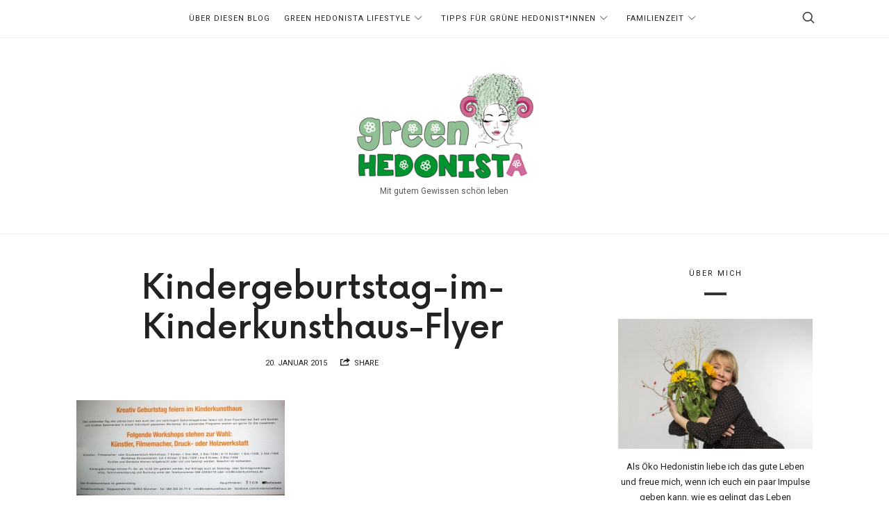

--- FILE ---
content_type: text/html; charset=UTF-8
request_url: https://green-hedonista.de/blog/kindergeburtstag/kindergeburtstag-im-kinderkunsthaus-flyer
body_size: 53955
content:
<!doctype html>
<html lang="de-DE" class="no-featured-area is-body-full-width is-single-post-title-default is-post-title-align-center is-post-media-overflow is-blog-text-align-center is-meta-with-none is-menu-fixed-width is-menu-sticky is-sidebar-right is-sidebar-sticky is-sidebar-align-center is-widget-title-align-center is-widget-bottomline is-trending-posts-default is-footer-subscribe-light is-footer-widgets-align-left is-footer-full-width is-menu-top is-menu-bar is-header-light is-header-full-width is-header-parallax-no is-menu-align-center is-menu-light is-submenu-light is-submenu-align-center is-menu-uppercase is-featured-area-fixed is-slider-buttons-center-margin is-slider-buttons-rounded is-slider-buttons-dark is-slider-title-default is-slider-parallax is-slider-title-none-uppercase is-slider-more-link-show is-slider-more-link-button-style is-slider-text-align-center is-slider-v-align-center is-slider-h-align-center is-link-box-title-default is-link-box-title-transform-none is-link-box-text-align-center is-link-box-v-align-center is-link-box-parallax is-intro-align-center is-intro-text-dark is-intro-parallax-no is-more-link-button-style is-about-author-minimal is-related-posts-parallax is-related-posts-overflow is-share-links-minimal is-tagcloud-minimal is-nav-single-rounded is-nav-single-no-animated is-comments-minimal is-comments-image-rounded is-comment-form-boxed is-comment-form-border-arrow" data-title-ratio="0.5" data-link-box-title-ratio="0.5">
<head>
	<meta charset="UTF-8">
					<meta name="viewport" content="width=device-width, initial-scale=1">
				<link rel="profile" href="https://gmpg.org/xfn/11">
	<meta name='robots' content='index, follow, max-image-preview:large, max-snippet:-1, max-video-preview:-1' />
<!-- Jetpack Site Verification Tags -->
<meta name="p:domain_verify" content="3222b8f606dc9a098ff362e0b00fb36d" />

	<!-- This site is optimized with the Yoast SEO plugin v19.7.2 - https://yoast.com/wordpress/plugins/seo/ -->
	<title>Kindergeburtstag-im-Kinderkunsthaus-Flyer - Green Hedonista</title>
	<link rel="canonical" href="https://green-hedonista.de/wp-content/uploads/2015/01/Kindergeburtstag-im-Kinderkunsthaus-Flyer.jpg" />
	<meta property="og:locale" content="de_DE" />
	<meta property="og:type" content="article" />
	<meta property="og:title" content="Kindergeburtstag-im-Kinderkunsthaus-Flyer - Green Hedonista" />
	<meta property="og:url" content="https://green-hedonista.de/wp-content/uploads/2015/01/Kindergeburtstag-im-Kinderkunsthaus-Flyer.jpg" />
	<meta property="og:site_name" content="Green Hedonista" />
	<meta property="article:publisher" content="https://Facebook.vom/greenhedonista" />
	<meta property="og:image" content="https://green-hedonista.de/wp-content/uploads/2015/01/Kindergeburtstag-im-Kinderkunsthaus-Flyer.jpg" />
	<meta property="og:image:width" content="1092" />
	<meta property="og:image:height" content="500" />
	<meta property="og:image:type" content="image/jpeg" />
	<script type="application/ld+json" class="yoast-schema-graph">{"@context":"https://schema.org","@graph":[{"@type":"WebPage","@id":"https://green-hedonista.de/wp-content/uploads/2015/01/Kindergeburtstag-im-Kinderkunsthaus-Flyer.jpg","url":"https://green-hedonista.de/wp-content/uploads/2015/01/Kindergeburtstag-im-Kinderkunsthaus-Flyer.jpg","name":"Kindergeburtstag-im-Kinderkunsthaus-Flyer - Green Hedonista","isPartOf":{"@id":"https://green-hedonista.de/#website"},"primaryImageOfPage":{"@id":"https://green-hedonista.de/wp-content/uploads/2015/01/Kindergeburtstag-im-Kinderkunsthaus-Flyer.jpg#primaryimage"},"image":{"@id":"https://green-hedonista.de/wp-content/uploads/2015/01/Kindergeburtstag-im-Kinderkunsthaus-Flyer.jpg#primaryimage"},"thumbnailUrl":"https://green-hedonista.de/wp-content/uploads/2015/01/Kindergeburtstag-im-Kinderkunsthaus-Flyer.jpg","datePublished":"2015-01-20T12:16:35+00:00","dateModified":"2015-01-20T12:16:35+00:00","breadcrumb":{"@id":"https://green-hedonista.de/wp-content/uploads/2015/01/Kindergeburtstag-im-Kinderkunsthaus-Flyer.jpg#breadcrumb"},"inLanguage":"de-DE","potentialAction":[{"@type":"ReadAction","target":["https://green-hedonista.de/wp-content/uploads/2015/01/Kindergeburtstag-im-Kinderkunsthaus-Flyer.jpg"]}]},{"@type":"ImageObject","inLanguage":"de-DE","@id":"https://green-hedonista.de/wp-content/uploads/2015/01/Kindergeburtstag-im-Kinderkunsthaus-Flyer.jpg#primaryimage","url":"https://green-hedonista.de/wp-content/uploads/2015/01/Kindergeburtstag-im-Kinderkunsthaus-Flyer.jpg","contentUrl":"https://green-hedonista.de/wp-content/uploads/2015/01/Kindergeburtstag-im-Kinderkunsthaus-Flyer.jpg","width":1092,"height":500},{"@type":"BreadcrumbList","@id":"https://green-hedonista.de/wp-content/uploads/2015/01/Kindergeburtstag-im-Kinderkunsthaus-Flyer.jpg#breadcrumb","itemListElement":[{"@type":"ListItem","position":1,"name":"Home","item":"https://green-hedonista.de/"},{"@type":"ListItem","position":2,"name":"Kindergeburtstag bei Regen &#8211; so wird`s ein Erfolg","item":"https://green-hedonista.de/blog/kindergeburtstag"},{"@type":"ListItem","position":3,"name":"Kindergeburtstag-im-Kinderkunsthaus-Flyer"}]},{"@type":"WebSite","@id":"https://green-hedonista.de/#website","url":"https://green-hedonista.de/","name":"Green Hedonista","description":"Mit gutem Gewissen schön leben","publisher":{"@id":"https://green-hedonista.de/#/schema/person/e2f7b4b494f89be12e655b8dcf16b04f"},"potentialAction":[{"@type":"SearchAction","target":{"@type":"EntryPoint","urlTemplate":"https://green-hedonista.de/?s={search_term_string}"},"query-input":"required name=search_term_string"}],"inLanguage":"de-DE"},{"@type":["Person","Organization"],"@id":"https://green-hedonista.de/#/schema/person/e2f7b4b494f89be12e655b8dcf16b04f","name":"Stefanie","image":{"@type":"ImageObject","inLanguage":"de-DE","@id":"https://green-hedonista.de/#/schema/person/image/","url":"https://green-hedonista.de/wp-content/uploads/2014/08/203__71A1042-e1415184653574.jpg","contentUrl":"https://green-hedonista.de/wp-content/uploads/2014/08/203__71A1042-e1415184653574.jpg","width":600,"height":400,"caption":"Stefanie"},"logo":{"@id":"https://green-hedonista.de/#/schema/person/image/"},"sameAs":["https://Facebook.vom/greenhedonista","https://Instagram.com/greenhedonista"]}]}</script>
	<!-- / Yoast SEO plugin. -->


<link rel='dns-prefetch' href='//secure.gravatar.com' />
<link rel='dns-prefetch' href='//fonts.googleapis.com' />
<link rel='dns-prefetch' href='//s.w.org' />
<link rel='dns-prefetch' href='//v0.wordpress.com' />
<link rel='dns-prefetch' href='//jetpack.wordpress.com' />
<link rel='dns-prefetch' href='//s0.wp.com' />
<link rel='dns-prefetch' href='//public-api.wordpress.com' />
<link rel='dns-prefetch' href='//0.gravatar.com' />
<link rel='dns-prefetch' href='//1.gravatar.com' />
<link rel='dns-prefetch' href='//2.gravatar.com' />
<link rel='dns-prefetch' href='//widgets.wp.com' />
<link rel="alternate" type="application/rss+xml" title="Green Hedonista &raquo; Feed" href="https://green-hedonista.de/feed" />
<link rel="alternate" type="application/rss+xml" title="Green Hedonista &raquo; Kommentar-Feed" href="https://green-hedonista.de/comments/feed" />
<link rel="alternate" type="application/rss+xml" title="Green Hedonista &raquo; Kindergeburtstag-im-Kinderkunsthaus-Flyer Kommentar-Feed" href="https://green-hedonista.de/blog/kindergeburtstag/kindergeburtstag-im-kinderkunsthaus-flyer/feed" />
<script type="text/javascript">
window._wpemojiSettings = {"baseUrl":"https:\/\/s.w.org\/images\/core\/emoji\/14.0.0\/72x72\/","ext":".png","svgUrl":"https:\/\/s.w.org\/images\/core\/emoji\/14.0.0\/svg\/","svgExt":".svg","source":{"concatemoji":"https:\/\/green-hedonista.de\/wp-includes\/js\/wp-emoji-release.min.js?ver=6.0.2"}};
/*! This file is auto-generated */
!function(e,a,t){var n,r,o,i=a.createElement("canvas"),p=i.getContext&&i.getContext("2d");function s(e,t){var a=String.fromCharCode,e=(p.clearRect(0,0,i.width,i.height),p.fillText(a.apply(this,e),0,0),i.toDataURL());return p.clearRect(0,0,i.width,i.height),p.fillText(a.apply(this,t),0,0),e===i.toDataURL()}function c(e){var t=a.createElement("script");t.src=e,t.defer=t.type="text/javascript",a.getElementsByTagName("head")[0].appendChild(t)}for(o=Array("flag","emoji"),t.supports={everything:!0,everythingExceptFlag:!0},r=0;r<o.length;r++)t.supports[o[r]]=function(e){if(!p||!p.fillText)return!1;switch(p.textBaseline="top",p.font="600 32px Arial",e){case"flag":return s([127987,65039,8205,9895,65039],[127987,65039,8203,9895,65039])?!1:!s([55356,56826,55356,56819],[55356,56826,8203,55356,56819])&&!s([55356,57332,56128,56423,56128,56418,56128,56421,56128,56430,56128,56423,56128,56447],[55356,57332,8203,56128,56423,8203,56128,56418,8203,56128,56421,8203,56128,56430,8203,56128,56423,8203,56128,56447]);case"emoji":return!s([129777,127995,8205,129778,127999],[129777,127995,8203,129778,127999])}return!1}(o[r]),t.supports.everything=t.supports.everything&&t.supports[o[r]],"flag"!==o[r]&&(t.supports.everythingExceptFlag=t.supports.everythingExceptFlag&&t.supports[o[r]]);t.supports.everythingExceptFlag=t.supports.everythingExceptFlag&&!t.supports.flag,t.DOMReady=!1,t.readyCallback=function(){t.DOMReady=!0},t.supports.everything||(n=function(){t.readyCallback()},a.addEventListener?(a.addEventListener("DOMContentLoaded",n,!1),e.addEventListener("load",n,!1)):(e.attachEvent("onload",n),a.attachEvent("onreadystatechange",function(){"complete"===a.readyState&&t.readyCallback()})),(e=t.source||{}).concatemoji?c(e.concatemoji):e.wpemoji&&e.twemoji&&(c(e.twemoji),c(e.wpemoji)))}(window,document,window._wpemojiSettings);
</script>
<style type="text/css">
img.wp-smiley,
img.emoji {
	display: inline !important;
	border: none !important;
	box-shadow: none !important;
	height: 1em !important;
	width: 1em !important;
	margin: 0 0.07em !important;
	vertical-align: -0.1em !important;
	background: none !important;
	padding: 0 !important;
}
</style>
	<link rel='stylesheet' id='wp-block-library-css'  href='https://green-hedonista.de/wp-includes/css/dist/block-library/style.min.css?ver=6.0.2' type='text/css' media='all' />
<style id='wp-block-library-inline-css' type='text/css'>
.has-text-align-justify{text-align:justify;}
</style>
<link rel='stylesheet' id='mediaelement-css'  href='https://green-hedonista.de/wp-includes/js/mediaelement/mediaelementplayer-legacy.min.css?ver=4.2.16' type='text/css' media='all' />
<link rel='stylesheet' id='wp-mediaelement-css'  href='https://green-hedonista.de/wp-includes/js/mediaelement/wp-mediaelement.min.css?ver=6.0.2' type='text/css' media='all' />
<style id='global-styles-inline-css' type='text/css'>
body{--wp--preset--color--black: #000000;--wp--preset--color--cyan-bluish-gray: #abb8c3;--wp--preset--color--white: #ffffff;--wp--preset--color--pale-pink: #f78da7;--wp--preset--color--vivid-red: #cf2e2e;--wp--preset--color--luminous-vivid-orange: #ff6900;--wp--preset--color--luminous-vivid-amber: #fcb900;--wp--preset--color--light-green-cyan: #7bdcb5;--wp--preset--color--vivid-green-cyan: #00d084;--wp--preset--color--pale-cyan-blue: #8ed1fc;--wp--preset--color--vivid-cyan-blue: #0693e3;--wp--preset--color--vivid-purple: #9b51e0;--wp--preset--gradient--vivid-cyan-blue-to-vivid-purple: linear-gradient(135deg,rgba(6,147,227,1) 0%,rgb(155,81,224) 100%);--wp--preset--gradient--light-green-cyan-to-vivid-green-cyan: linear-gradient(135deg,rgb(122,220,180) 0%,rgb(0,208,130) 100%);--wp--preset--gradient--luminous-vivid-amber-to-luminous-vivid-orange: linear-gradient(135deg,rgba(252,185,0,1) 0%,rgba(255,105,0,1) 100%);--wp--preset--gradient--luminous-vivid-orange-to-vivid-red: linear-gradient(135deg,rgba(255,105,0,1) 0%,rgb(207,46,46) 100%);--wp--preset--gradient--very-light-gray-to-cyan-bluish-gray: linear-gradient(135deg,rgb(238,238,238) 0%,rgb(169,184,195) 100%);--wp--preset--gradient--cool-to-warm-spectrum: linear-gradient(135deg,rgb(74,234,220) 0%,rgb(151,120,209) 20%,rgb(207,42,186) 40%,rgb(238,44,130) 60%,rgb(251,105,98) 80%,rgb(254,248,76) 100%);--wp--preset--gradient--blush-light-purple: linear-gradient(135deg,rgb(255,206,236) 0%,rgb(152,150,240) 100%);--wp--preset--gradient--blush-bordeaux: linear-gradient(135deg,rgb(254,205,165) 0%,rgb(254,45,45) 50%,rgb(107,0,62) 100%);--wp--preset--gradient--luminous-dusk: linear-gradient(135deg,rgb(255,203,112) 0%,rgb(199,81,192) 50%,rgb(65,88,208) 100%);--wp--preset--gradient--pale-ocean: linear-gradient(135deg,rgb(255,245,203) 0%,rgb(182,227,212) 50%,rgb(51,167,181) 100%);--wp--preset--gradient--electric-grass: linear-gradient(135deg,rgb(202,248,128) 0%,rgb(113,206,126) 100%);--wp--preset--gradient--midnight: linear-gradient(135deg,rgb(2,3,129) 0%,rgb(40,116,252) 100%);--wp--preset--duotone--dark-grayscale: url('#wp-duotone-dark-grayscale');--wp--preset--duotone--grayscale: url('#wp-duotone-grayscale');--wp--preset--duotone--purple-yellow: url('#wp-duotone-purple-yellow');--wp--preset--duotone--blue-red: url('#wp-duotone-blue-red');--wp--preset--duotone--midnight: url('#wp-duotone-midnight');--wp--preset--duotone--magenta-yellow: url('#wp-duotone-magenta-yellow');--wp--preset--duotone--purple-green: url('#wp-duotone-purple-green');--wp--preset--duotone--blue-orange: url('#wp-duotone-blue-orange');--wp--preset--font-size--small: 13px;--wp--preset--font-size--medium: 20px;--wp--preset--font-size--large: 36px;--wp--preset--font-size--x-large: 42px;}.has-black-color{color: var(--wp--preset--color--black) !important;}.has-cyan-bluish-gray-color{color: var(--wp--preset--color--cyan-bluish-gray) !important;}.has-white-color{color: var(--wp--preset--color--white) !important;}.has-pale-pink-color{color: var(--wp--preset--color--pale-pink) !important;}.has-vivid-red-color{color: var(--wp--preset--color--vivid-red) !important;}.has-luminous-vivid-orange-color{color: var(--wp--preset--color--luminous-vivid-orange) !important;}.has-luminous-vivid-amber-color{color: var(--wp--preset--color--luminous-vivid-amber) !important;}.has-light-green-cyan-color{color: var(--wp--preset--color--light-green-cyan) !important;}.has-vivid-green-cyan-color{color: var(--wp--preset--color--vivid-green-cyan) !important;}.has-pale-cyan-blue-color{color: var(--wp--preset--color--pale-cyan-blue) !important;}.has-vivid-cyan-blue-color{color: var(--wp--preset--color--vivid-cyan-blue) !important;}.has-vivid-purple-color{color: var(--wp--preset--color--vivid-purple) !important;}.has-black-background-color{background-color: var(--wp--preset--color--black) !important;}.has-cyan-bluish-gray-background-color{background-color: var(--wp--preset--color--cyan-bluish-gray) !important;}.has-white-background-color{background-color: var(--wp--preset--color--white) !important;}.has-pale-pink-background-color{background-color: var(--wp--preset--color--pale-pink) !important;}.has-vivid-red-background-color{background-color: var(--wp--preset--color--vivid-red) !important;}.has-luminous-vivid-orange-background-color{background-color: var(--wp--preset--color--luminous-vivid-orange) !important;}.has-luminous-vivid-amber-background-color{background-color: var(--wp--preset--color--luminous-vivid-amber) !important;}.has-light-green-cyan-background-color{background-color: var(--wp--preset--color--light-green-cyan) !important;}.has-vivid-green-cyan-background-color{background-color: var(--wp--preset--color--vivid-green-cyan) !important;}.has-pale-cyan-blue-background-color{background-color: var(--wp--preset--color--pale-cyan-blue) !important;}.has-vivid-cyan-blue-background-color{background-color: var(--wp--preset--color--vivid-cyan-blue) !important;}.has-vivid-purple-background-color{background-color: var(--wp--preset--color--vivid-purple) !important;}.has-black-border-color{border-color: var(--wp--preset--color--black) !important;}.has-cyan-bluish-gray-border-color{border-color: var(--wp--preset--color--cyan-bluish-gray) !important;}.has-white-border-color{border-color: var(--wp--preset--color--white) !important;}.has-pale-pink-border-color{border-color: var(--wp--preset--color--pale-pink) !important;}.has-vivid-red-border-color{border-color: var(--wp--preset--color--vivid-red) !important;}.has-luminous-vivid-orange-border-color{border-color: var(--wp--preset--color--luminous-vivid-orange) !important;}.has-luminous-vivid-amber-border-color{border-color: var(--wp--preset--color--luminous-vivid-amber) !important;}.has-light-green-cyan-border-color{border-color: var(--wp--preset--color--light-green-cyan) !important;}.has-vivid-green-cyan-border-color{border-color: var(--wp--preset--color--vivid-green-cyan) !important;}.has-pale-cyan-blue-border-color{border-color: var(--wp--preset--color--pale-cyan-blue) !important;}.has-vivid-cyan-blue-border-color{border-color: var(--wp--preset--color--vivid-cyan-blue) !important;}.has-vivid-purple-border-color{border-color: var(--wp--preset--color--vivid-purple) !important;}.has-vivid-cyan-blue-to-vivid-purple-gradient-background{background: var(--wp--preset--gradient--vivid-cyan-blue-to-vivid-purple) !important;}.has-light-green-cyan-to-vivid-green-cyan-gradient-background{background: var(--wp--preset--gradient--light-green-cyan-to-vivid-green-cyan) !important;}.has-luminous-vivid-amber-to-luminous-vivid-orange-gradient-background{background: var(--wp--preset--gradient--luminous-vivid-amber-to-luminous-vivid-orange) !important;}.has-luminous-vivid-orange-to-vivid-red-gradient-background{background: var(--wp--preset--gradient--luminous-vivid-orange-to-vivid-red) !important;}.has-very-light-gray-to-cyan-bluish-gray-gradient-background{background: var(--wp--preset--gradient--very-light-gray-to-cyan-bluish-gray) !important;}.has-cool-to-warm-spectrum-gradient-background{background: var(--wp--preset--gradient--cool-to-warm-spectrum) !important;}.has-blush-light-purple-gradient-background{background: var(--wp--preset--gradient--blush-light-purple) !important;}.has-blush-bordeaux-gradient-background{background: var(--wp--preset--gradient--blush-bordeaux) !important;}.has-luminous-dusk-gradient-background{background: var(--wp--preset--gradient--luminous-dusk) !important;}.has-pale-ocean-gradient-background{background: var(--wp--preset--gradient--pale-ocean) !important;}.has-electric-grass-gradient-background{background: var(--wp--preset--gradient--electric-grass) !important;}.has-midnight-gradient-background{background: var(--wp--preset--gradient--midnight) !important;}.has-small-font-size{font-size: var(--wp--preset--font-size--small) !important;}.has-medium-font-size{font-size: var(--wp--preset--font-size--medium) !important;}.has-large-font-size{font-size: var(--wp--preset--font-size--large) !important;}.has-x-large-font-size{font-size: var(--wp--preset--font-size--x-large) !important;}
</style>
<link rel='stylesheet' id='theblogger-parent-style-css'  href='https://green-hedonista.de/wp-content/themes/theblogger/style.css?ver=6.0.2' type='text/css' media='all' />
<link rel='stylesheet' id='theblogger-font-now-css'  href='https://green-hedonista.de/wp-content/themes/theblogger/css/fonts/now/stylesheet.css?ver=6.0.2' type='text/css' media='all' />
<link rel='stylesheet' id='theblogger-fonts-css'  href='//fonts.googleapis.com/css?family=Roboto%3A400%2C400i%2C700%2C700i&#038;ver=6.0.2' type='text/css' media='all' />
<link rel='stylesheet' id='normalize-css'  href='https://green-hedonista.de/wp-content/themes/theblogger/css/normalize.css?ver=6.0.2' type='text/css' media='all' />
<link rel='stylesheet' id='bootstrap-css'  href='https://green-hedonista.de/wp-content/themes/theblogger/css/bootstrap.css?ver=6.0.2' type='text/css' media='all' />
<link rel='stylesheet' id='fluidbox-css'  href='https://green-hedonista.de/wp-content/themes/theblogger/js/fluidbox/fluidbox.css?ver=6.0.2' type='text/css' media='all' />
<link rel='stylesheet' id='fontello-css'  href='https://green-hedonista.de/wp-content/themes/theblogger/css/fonts/fontello/css/fontello.css?ver=6.0.2' type='text/css' media='all' />
<link rel='stylesheet' id='magnific-popup-css'  href='https://green-hedonista.de/wp-content/themes/theblogger/js/jquery.magnific-popup/magnific-popup.css?ver=6.0.2' type='text/css' media='all' />
<link rel='stylesheet' id='owl-carousel-css'  href='https://green-hedonista.de/wp-content/themes/theblogger/js/owl-carousel/owl.carousel.css?ver=6.0.2' type='text/css' media='all' />
<link rel='stylesheet' id='theblogger-main-css'  href='https://green-hedonista.de/wp-content/themes/theblogger/css/main.css?ver=6.0.2' type='text/css' media='all' />
<link rel='stylesheet' id='theblogger-768-css'  href='https://green-hedonista.de/wp-content/themes/theblogger/css/768.css?ver=6.0.2' type='text/css' media='all' />
<link rel='stylesheet' id='theblogger-992-css'  href='https://green-hedonista.de/wp-content/themes/theblogger/css/992.css?ver=6.0.2' type='text/css' media='all' />
<link rel='stylesheet' id='theblogger-style-css'  href='https://green-hedonista.de/wp-content/themes/theblogger-child/style.css?ver=6.0.2' type='text/css' media='all' />
<link rel='stylesheet' id='theblogger-main-style-css'  href='https://green-hedonista.de/wp-content/themes/theblogger/admin/main-style/default-v2/css/style.css?ver=6.0.2' type='text/css' media='all' />
<style id='theblogger-main-style-inline-css' type='text/css'>
.site-title { font-family: 'Now', sans-serif; }

.nav-menu, .entry-meta, .owl-nav, .more-link, label, input[type=submit], input[type=button], button, .button, .page-links, .navigation, .entry-title i, .site-info, .filters { font-family: 'Roboto'; }

.widget-title { font-family: 'Roboto'; }

h1, .entry-title, .footer-subscribe h3, .widget_categories ul li, .widget_recent_entries ul li a, .widget_pages ul li, .widget_nav_menu ul li, .widget_archive ul li, .widget_most_recommended_posts ul li a, .widget_calendar table caption, .tptn_title, .nav-single a, .widget_recent_comments ul li, .widget_product_categories ul li, .widget_meta ul li, .widget_rss ul a.rsswidget { font-family: 'Now', sans-serif; }

h2, h3, h4, h5, h6, blockquote, .tab-titles { font-family: 'Now', sans-serif; }

.slider-box .entry-title { font-family: 'Now', sans-serif; }

.link-box .entry-title { font-family: 'Now', sans-serif; }

@media screen and (min-width: 992px) { .nav-menu ul ul { font-size: 10px; } }

.site-title { font-weight: 400; }

h1, .entry-title, .footer-subscribe h3 { font-weight: 500; }

h2, h3, h4, h5, h6, blockquote, .comment-meta .fn { font-weight: 700; }

.slider-box .entry-title { font-weight: 700; }

.widget-title { font-weight: 400; }

@media screen and (min-width: 992px) { .nav-menu > ul { font-weight: 400; } }

.intro h1 { font-weight: 400; }

.link-box .entry-title { font-weight: 700; }

h1, .entry-title, .footer-subscribe h3, .widget_categories ul li, .widget_recent_entries ul li, .widget_pages ul li, .widget_archive ul li, .widget_calendar table caption, .tptn_title, .nav-single a { text-transform: none; }

h2, h3, h4, h5, h6, blockquote, .comment-meta .fn { text-transform: none; }

@media screen and (min-width: 992px) { .site-header .site-title img { max-height: 155px; } }

@media screen and (min-width: 992px) { .intro { padding: 50px 0; } }

a { color: #d2ab74; }

a:hover { color: #c9b69b; }

.site-header .header-wrap { background-color: #ffffff; }

.header-wrap:before { opacity: 0.4; }

.intro:before { background: #25262e; }

.site-header .menu-wrap { background-color: #ffffff; }

body { color: #222222; }

body { background: #ffffff; }

.site .footer-subscribe { background: #ffffff; }

input[type=submit]:hover, input[type=button]:hover, button:hover, a.button:hover, .more-link:hover { background-color: #333333; }

.w-75 + .link-box { display: none; }
</style>
<link rel='stylesheet' id='jetpack_css-css'  href='https://green-hedonista.de/wp-content/plugins/jetpack/css/jetpack.css?ver=11.4' type='text/css' media='all' />
<script type='text/javascript' src='https://green-hedonista.de/wp-includes/js/jquery/jquery.min.js?ver=3.6.0' id='jquery-core-js'></script>
<script type='text/javascript' src='https://green-hedonista.de/wp-includes/js/jquery/jquery-migrate.min.js?ver=3.3.2' id='jquery-migrate-js'></script>
<link rel="https://api.w.org/" href="https://green-hedonista.de/wp-json/" /><link rel="alternate" type="application/json" href="https://green-hedonista.de/wp-json/wp/v2/media/813" /><link rel="EditURI" type="application/rsd+xml" title="RSD" href="https://green-hedonista.de/xmlrpc.php?rsd" />
<link rel="wlwmanifest" type="application/wlwmanifest+xml" href="https://green-hedonista.de/wp-includes/wlwmanifest.xml" /> 
<meta name="generator" content="WordPress 6.0.2" />
<link rel='shortlink' href='https://wp.me/a54OAh-d7' />
<link rel="alternate" type="application/json+oembed" href="https://green-hedonista.de/wp-json/oembed/1.0/embed?url=https%3A%2F%2Fgreen-hedonista.de%2Fblog%2Fkindergeburtstag%2Fkindergeburtstag-im-kinderkunsthaus-flyer" />
<link rel="alternate" type="text/xml+oembed" href="https://green-hedonista.de/wp-json/oembed/1.0/embed?url=https%3A%2F%2Fgreen-hedonista.de%2Fblog%2Fkindergeburtstag%2Fkindergeburtstag-im-kinderkunsthaus-flyer&#038;format=xml" />
<style>img#wpstats{display:none}</style>
	<style type="text/css">.recentcomments a{display:inline !important;padding:0 !important;margin:0 !important;}</style></head>

<body data-rsssl=1 class="attachment attachment-template-default single single-attachment postid-813 attachmentid-813 attachment-jpeg">
    <div id="page" class="hfeed site">
        <header id="masthead" class="site-header" role="banner">
						<div class="header-wrap" data-parallax-video="">
				<div class="header-wrap-inner">
													<nav id="site-navigation" class="main-navigation site-navigation" role="navigation">
									<div class="menu-wrap">
										<div class="layout-medium">
											<a class="menu-toggle">
												<span class="lines"></span>
											</a>
											
																						
											<div class="nav-menu">
												<ul id="menu-navigation" class="menu-custom"><li id="menu-item-77" class="menu-item menu-item-type-post_type menu-item-object-page menu-item-77"><a href="https://green-hedonista.de/ueber-diesen-blog">Über diesen Blog</a></li>
<li id="menu-item-73" class="menu-item menu-item-type-post_type menu-item-object-page menu-item-has-children menu-item-73"><a href="https://green-hedonista.de/nachgedacht">Green Hedonista Lifestyle</a>
<ul class="sub-menu">
	<li id="menu-item-158" class="menu-item menu-item-type-taxonomy menu-item-object-category menu-item-158"><a href="https://green-hedonista.de/blog/category/vielleicht-hilfts">vielleicht hilft`s</a></li>
	<li id="menu-item-1259" class="menu-item menu-item-type-taxonomy menu-item-object-category menu-item-1259"><a href="https://green-hedonista.de/blog/category/impulse">Impulse</a></li>
</ul>
</li>
<li id="menu-item-75" class="menu-item menu-item-type-post_type menu-item-object-page menu-item-has-children menu-item-75"><a href="https://green-hedonista.de/gute-sachen">Tipps für grüne Hedonist*innen</a>
<ul class="sub-menu">
	<li id="menu-item-79" class="menu-item menu-item-type-taxonomy menu-item-object-category menu-item-79"><a href="https://green-hedonista.de/blog/category/haben-will">Haben will!</a></li>
	<li id="menu-item-78" class="menu-item menu-item-type-taxonomy menu-item-object-category menu-item-78"><a href="https://green-hedonista.de/blog/category/erlebnisse">Erlebnisse</a></li>
	<li id="menu-item-80" class="menu-item menu-item-type-taxonomy menu-item-object-category menu-item-80"><a href="https://green-hedonista.de/blog/category/essen">Essen</a></li>
</ul>
</li>
<li id="menu-item-76" class="menu-item menu-item-type-post_type menu-item-object-page menu-item-has-children menu-item-76"><a href="https://green-hedonista.de/kind-und-kegel">Familienzeit</a>
<ul class="sub-menu">
	<li id="menu-item-450" class="menu-item menu-item-type-taxonomy menu-item-object-category menu-item-450"><a href="https://green-hedonista.de/blog/category/familienzeit">Familienzeit</a></li>
</ul>
</li>
</ul>											</div> <!-- .nav-menu -->
											
																									<a class="search-toggle toggle-link"></a>
														
														<div class="search-container">
															<div class="search-box" role="search">
																<form class="search-form" method="get" action="https://green-hedonista.de/">
																	<label>
																		<span>
																			Search for																		</span>
																		<input type="search" id="search-field" name="s" placeholder="type and hit enter">
																	</label>
																	<input type="submit" class="search-submit" value="Search">
																</form> <!-- .search-form -->
															</div> <!-- .search-box -->
														</div> <!-- .search-container -->
																								
																									<div class="social-container">
																			<a class="social-link twitter"  href="#"></a>
							<a class="social-link instagram"  href="#"></a>
																	</div> <!-- .social-container -->
																							</div> <!-- .layout-medium -->
									</div> <!-- .menu-wrap -->
								</nav> <!-- #site-navigation .main-navigation .site-navigation -->
															<div class="site-branding">
																					<h1 class="site-title">
													<a href="https://green-hedonista.de/" rel="home">
														<span class="screen-reader-text">Green Hedonista</span>
																												<img alt="Green Hedonista" src="//green-hedonista.de/wp-content/uploads/2014/10/Logo_hedo.gif">
													</a>
												</h1> <!-- .site-title -->
																				
																					<p class="site-description">
													Mit gutem Gewissen schön leben												</p> <!-- .site-description -->
																			</div> <!-- .site-branding -->
											</div> <!-- .header-wrap-inner -->
			</div> <!-- .header-wrap -->
        </header> <!-- #masthead .site-header -->













<div id="main" class="site-main">
	<div class="layout-medium">
		<div id="primary" class="content-area with-sidebar">
			<div id="content" class="site-content" role="main">
				<article id="post-813" class="post-813 attachment type-attachment status-inherit hentry">
					<div class="hentry-wrap">
									<div class="post-header post-header-classic is-cat-link-borders-light is-cat-link-rounded">
							<header class="entry-header">
				<h1 class="entry-title">Kindergeburtstag-im-Kinderkunsthaus-Flyer</h1>					<div class="entry-meta below-title">
									<span class="cat-links">
				<span class="prefix">
					in				</span>
							</span>
					<span class="posted-on">
				<span class="prefix">
					on				</span>
				<a href="https://green-hedonista.de/blog/kindergeburtstag/kindergeburtstag-im-kinderkunsthaus-flyer" rel="bookmark">
					<time class="entry-date published" datetime="2015-01-20T13:16:35+01:00">
						20. Januar 2015					</time>
					<time class="updated" datetime="2015-01-20T13:16:35+01:00">
						20. Januar 2015					</time>
				</a>
			</span>
					<span class="entry-share">
				<span class="entry-share-text">
					Share				</span> <!-- .entry-share-text -->
				
				<span class="entry-share-wrap">
					<span class="entry-share-inner-wrap">
						<a class="share-facebook" rel="nofollow" target="_blank" href="http://www.facebook.com/sharer.php?u=https://green-hedonista.de/blog/kindergeburtstag/kindergeburtstag-im-kinderkunsthaus-flyer&amp;t=Kindergeburtstag-im-Kinderkunsthaus-Flyer" title="Share this post on Facebook">Facebook</a>
						
						<a class="share-twitter" rel="nofollow" target="_blank" href="https://twitter.com/intent/tweet?text=Kindergeburtstag-im-Kinderkunsthaus-Flyer&url=https://green-hedonista.de/blog/kindergeburtstag/kindergeburtstag-im-kinderkunsthaus-flyer" title="Share this post with your followers">Twitter</a>
						
						<a class="share-pinterest" rel="nofollow" target="_blank" href="https://pinterest.com/pin/create/button/?url=https://green-hedonista.de/blog/kindergeburtstag/kindergeburtstag-im-kinderkunsthaus-flyer&description=Kindergeburtstag-im-Kinderkunsthaus-Flyer">Pinterest</a>
						
						<a class="share-mail" rel="nofollow" target="_blank" href="mailto:?subject=I wanted you to see this post&body=Check out this post: Kindergeburtstag-im-Kinderkunsthaus-Flyer https://green-hedonista.de/blog/kindergeburtstag/kindergeburtstag-im-kinderkunsthaus-flyer" title="Email this post to a friend">Email</a>
					</span> <!-- .entry-share-inner-wrap -->
				</span> <!-- .entry-share-wrap -->
			</span> <!-- .entry-share -->
					<span class="entry-like">
							</span>
							</div> <!-- .entry-meta .below-title -->
							</header> <!-- .entry-header -->
					</div> <!-- .post-header -->
								<div class="entry-content">
							<p class="attachment"><a href='https://green-hedonista.de/wp-content/uploads/2015/01/Kindergeburtstag-im-Kinderkunsthaus-Flyer.jpg'><img width="300" height="137" src="https://green-hedonista.de/wp-content/uploads/2015/01/Kindergeburtstag-im-Kinderkunsthaus-Flyer-300x137.jpg" class="attachment-medium size-medium" alt="" loading="lazy" srcset="https://green-hedonista.de/wp-content/uploads/2015/01/Kindergeburtstag-im-Kinderkunsthaus-Flyer-300x137.jpg 300w, https://green-hedonista.de/wp-content/uploads/2015/01/Kindergeburtstag-im-Kinderkunsthaus-Flyer-1024x468.jpg 1024w, https://green-hedonista.de/wp-content/uploads/2015/01/Kindergeburtstag-im-Kinderkunsthaus-Flyer-870x400.jpg 870w, https://green-hedonista.de/wp-content/uploads/2015/01/Kindergeburtstag-im-Kinderkunsthaus-Flyer.jpg 1092w" sizes="(max-width: 300px) 100vw, 300px" data-attachment-id="813" data-permalink="https://green-hedonista.de/blog/kindergeburtstag/kindergeburtstag-im-kinderkunsthaus-flyer" data-orig-file="https://green-hedonista.de/wp-content/uploads/2015/01/Kindergeburtstag-im-Kinderkunsthaus-Flyer.jpg" data-orig-size="1092,500" data-comments-opened="1" data-image-meta="{&quot;aperture&quot;:&quot;0&quot;,&quot;credit&quot;:&quot;&quot;,&quot;camera&quot;:&quot;&quot;,&quot;caption&quot;:&quot;&quot;,&quot;created_timestamp&quot;:&quot;0&quot;,&quot;copyright&quot;:&quot;&quot;,&quot;focal_length&quot;:&quot;0&quot;,&quot;iso&quot;:&quot;0&quot;,&quot;shutter_speed&quot;:&quot;0&quot;,&quot;title&quot;:&quot;&quot;}" data-image-title="Kindergeburtstag-im-Kinderkunsthaus-Flyer" data-image-description="" data-image-caption="" data-medium-file="https://green-hedonista.de/wp-content/uploads/2015/01/Kindergeburtstag-im-Kinderkunsthaus-Flyer-300x137.jpg" data-large-file="https://green-hedonista.de/wp-content/uploads/2015/01/Kindergeburtstag-im-Kinderkunsthaus-Flyer-1024x468.jpg" /></a></p>
						</div> <!-- .entry-content -->
					</div> <!-- .hentry-wrap -->
																			<div class="share-links">
					<h3>
						Share This					</h3>
					
					<a class="share-facebook" rel="nofollow" target="_blank" href="http://www.facebook.com/sharer.php?u=https://green-hedonista.de/blog/kindergeburtstag/kindergeburtstag-im-kinderkunsthaus-flyer&amp;t=Kindergeburtstag-im-Kinderkunsthaus-Flyer" title="Share this post on Facebook">
						<i class="pw-icon-facebook"></i>
					</a>
					
					<a class="share-twitter" rel="nofollow" target="_blank" href="https://twitter.com/intent/tweet?text=Kindergeburtstag-im-Kinderkunsthaus-Flyer&url=https://green-hedonista.de/blog/kindergeburtstag/kindergeburtstag-im-kinderkunsthaus-flyer" title="Share this post with your followers">
						<i class="pw-icon-twitter"></i>
					</a>
					
					<a class="share-pinterest" rel="nofollow" target="_blank" href="https://pinterest.com/pin/create/button/?url=https://green-hedonista.de/blog/kindergeburtstag/kindergeburtstag-im-kinderkunsthaus-flyer&description=Kindergeburtstag-im-Kinderkunsthaus-Flyer" title="Pin It">
						<i class="pw-icon-pinterest-circled"></i>
					</a>
					
					<a class="share-mail" rel="nofollow" target="_blank" href="mailto:?subject=I wanted you to see this post&body=Check out this post: Kindergeburtstag-im-Kinderkunsthaus-Flyer https://green-hedonista.de/blog/kindergeburtstag/kindergeburtstag-im-kinderkunsthaus-flyer" title="Email this post to a friend">
						<i class="pw-icon-mail"></i>
					</a>
				</div> <!-- .share-links -->
													<nav class="nav-single">
						<div class="nav-previous">
							<div class="nav-desc">
								<a href='https://green-hedonista.de/blog/kindergeburtstag/kindergeburtstag-im-kinderkunsthaus'><span class="meta-nav">&#8592;</span>Previous Image</a>							</div>
						</div>
						<div class="nav-next">
							<div class="nav-desc">
								<a href='https://green-hedonista.de/blog/kindergeburtstag/mensch-und-natur'>Next Image<span class="meta-nav">&#8594;</span></a>							</div>
						</div>
					</nav>
																		</article> <!-- .post -->
				
			<div id="comments" class="comments-area">
								
				
		<div id="respond" class="comment-respond">
							<h3 id="reply-title" class="comment-reply-title">Schreib hier was, ich freu mich					<small><a rel="nofollow" id="cancel-comment-reply-link" href="/blog/kindergeburtstag/kindergeburtstag-im-kinderkunsthaus-flyer#respond" style="display:none;">Antwort abbrechen</a></small>
				</h3>
						<form id="commentform" class="comment-form">
				<iframe
					title="Kommentarformular"
					src="https://jetpack.wordpress.com/jetpack-comment/?blogid=75029441&#038;postid=813&#038;comment_registration=0&#038;require_name_email=1&#038;stc_enabled=1&#038;stb_enabled=1&#038;show_avatars=1&#038;avatar_default=gravatar_default&#038;greeting=Schreib+hier+was%2C+ich+freu+mich&#038;jetpack_comments_nonce=cfa888cdc3&#038;greeting_reply=Schreibe+eine+Antwort+zu+%25s&#038;color_scheme=light&#038;lang=de_DE&#038;jetpack_version=11.4&#038;show_cookie_consent=10&#038;has_cookie_consent=0&#038;token_key=%3Bnormal%3B&#038;sig=1142d081aadf9e90fc371856a974508dc6005537#parent=https%3A%2F%2Fgreen-hedonista.de%2Fblog%2Fkindergeburtstag%2Fkindergeburtstag-im-kinderkunsthaus-flyer"
											name="jetpack_remote_comment"
						style="width:100%; height: 430px; border:0;"
										class="jetpack_remote_comment"
					id="jetpack_remote_comment"
					sandbox="allow-same-origin allow-top-navigation allow-scripts allow-forms allow-popups"
				>
									</iframe>
									<!--[if !IE]><!-->
					<script>
						document.addEventListener('DOMContentLoaded', function () {
							var commentForms = document.getElementsByClassName('jetpack_remote_comment');
							for (var i = 0; i < commentForms.length; i++) {
								commentForms[i].allowTransparency = false;
								commentForms[i].scrolling = 'no';
							}
						});
					</script>
					<!--<![endif]-->
							</form>
		</div>

		
		<input type="hidden" name="comment_parent" id="comment_parent" value="" />

					</div>
					</div> <!-- #content .site-content -->
		</div> <!-- #primary .content-area -->

						<div id="secondary" class="widget-area sidebar" role="complementary">
				    <div class="sidebar-wrap">
						<div class="sidebar-content">
							<aside id="theblogger_widget_about_me-1" class="widget widget_theblogger_widget_about_me"><h3 class="widget-title"><span>Über mich</span></h3>					<div class="about-me-wrap is-about-me-widget-default">
												<img alt="Green Hedonista" src="https://green-hedonista.de/wp-content/uploads/2014/08/203__71A1042-e1415184653574.jpg">
						
						Als Öko Hedonistin liebe ich das gute Leben und freue mich, wenn ich euch ein paar Impulse geben kann, wie es gelingt das Leben nachhaltiger, ökologischer, gesünder und mit viel Spaß zu genießen.						
											</div>
				</aside><aside id="search-2" class="widget widget_search"><form role="search" method="get" class="search-form" action="https://green-hedonista.de/">
				<label>
					<span class="screen-reader-text">Suche nach:</span>
					<input type="search" class="search-field" placeholder="Suche &hellip;" value="" name="s" />
				</label>
				<input type="submit" class="search-submit" value="Suche" />
			</form></aside>
		<aside id="recent-posts-2" class="widget widget_recent_entries">
		<h3 class="widget-title"><span>Neueste Beiträge</span></h3>
		<ul>
											<li>
					<a href="https://green-hedonista.de/blog/basics-werde-oekostrom-nutzer">Basics: Werde Ökostrom Nutzer</a>
									</li>
											<li>
					<a href="https://green-hedonista.de/blog/entlarve-den-minuten-muell-10-kleine-veraenderungen-fuer-deinen-alltag">Entlarve den Minuten-Müll – 10 kleine Veränderungen für Deinen Alltag</a>
									</li>
											<li>
					<a href="https://green-hedonista.de/blog/5-tipps-wie-du-verpackungsmuell-sparst-ohne-dein-leben-komplett-umkrempeln-zu-muessen">5 Tipps wie Du Verpackungsmüll sparst ohne Dein Leben komplett umkrempeln zu müssen</a>
									</li>
											<li>
					<a href="https://green-hedonista.de/blog/abenteuer-muellreduziertes-leben">Abenteuer müllreduziertes Leben</a>
									</li>
											<li>
					<a href="https://green-hedonista.de/blog/neue-impulse-bei-green-hedonista">Neue Impulse bei Green Hedonista</a>
									</li>
					</ul>

		</aside><aside id="recent-comments-2" class="widget widget_recent_comments"><h3 class="widget-title"><span>Neueste Kommentare</span></h3><ul id="recentcomments"><li class="recentcomments"><span class="comment-author-link"><a href='https://green-hedonista.de/blog/entlarve-den-minuten-muell-10-kleine-veraenderungen-fuer-deinen-alltag' rel='external nofollow ugc' class='url'>Entlarve den Minuten-Müll – 10 kleine Veränderungen für Deinen Alltag - Green Hedonista</a></span> bei <a href="https://green-hedonista.de/blog/5-nachhaltige-tipps-fuer-sachen-die-du-nicht-mehr-brauchst#comment-50">5 nachhaltige Tipps für Sachen die Du nicht mehr brauchst</a></li><li class="recentcomments"><span class="comment-author-link"><a href='https://green-hedonista.de/blog/5-tipps-wie-du-verpackungsmuell-sparst-ohne-dein-leben-komplett-umkrempeln-zu-muessen' rel='external nofollow ugc' class='url'>5 Tipps wie Du Verpackungsmüll sparst ohne Dein Leben komplett umkrempeln zu müssen - Green Hedonista</a></span> bei <a href="https://green-hedonista.de/blog/muell-vermeiden#comment-49">Müll vermeiden und Geld sparen</a></li><li class="recentcomments"><span class="comment-author-link"><a href='https://green-hedonista.de/blog/ideen-fuer-geschenke' rel='external nofollow ugc' class='url'>Ideen für Geschenke - Green Hedonista</a></span> bei <a href="https://green-hedonista.de/blog/buecher-kaufen#comment-20">Bücher kaufen, Gutes Tun &#8211; Buch7</a></li><li class="recentcomments"><span class="comment-author-link"><a href='http://www.dosses.it/' rel='external nofollow ugc' class='url'>Maya L</a></span> bei <a href="https://green-hedonista.de/blog/familienurlaub-suedtirol#comment-19">Familienurlaub in Südtirol</a></li><li class="recentcomments"><span class="comment-author-link"><a href='http://www.antje-wagner.net/?p=89' rel='external nofollow ugc' class='url'>Radl statt SUV |</a></span> bei <a href="https://green-hedonista.de/blog/gruene_politikerin_antje_wagner#comment-16">Radl statt SUV &#8211; Antje Wagner, grüne Gemeinderätin in Grünwald</a></li></ul></aside><aside id="categories-2" class="widget widget_categories"><h3 class="widget-title"><span>Kategorien</span></h3>
			<ul>
					<li class="cat-item cat-item-3"><a href="https://green-hedonista.de/blog/category/erlebnisse" title="Hier geht es um Ausflüge, Feste, Wanderungen, Reisen, Verannstaltungen - kurzum um schöne, spannende, interessante Erlebnistips">Erlebnisse</a>
</li>
	<li class="cat-item cat-item-4"><a href="https://green-hedonista.de/blog/category/essen" title="Alles was lecker schmeckt :-) Natürlich vegetarisch oder vegan ">Essen</a>
</li>
	<li class="cat-item cat-item-69"><a href="https://green-hedonista.de/blog/category/familienzeit">Familienzeit</a>
</li>
	<li class="cat-item cat-item-10"><a href="https://green-hedonista.de/blog/category/haben-will" title="HIer geht es um Dinge die ich gerne mein Eigen nennen würde :-)">Haben will!</a>
</li>
	<li class="cat-item cat-item-1"><a href="https://green-hedonista.de/blog/category/impulse">Impulse</a>
</li>
	<li class="cat-item cat-item-27"><a href="https://green-hedonista.de/blog/category/vielleicht-hilfts" title="Hier geht es um Tipps &amp; Tricks oder um Ideen wie man etwas so oder so oder vielleicht so machen könnte :-)">vielleicht hilft`s</a>
</li>
			</ul>

			</aside>						</div> <!-- .sidebar-content -->
					</div> <!-- .sidebar-wrap -->
				</div> <!-- #secondary .widget-area .sidebar -->
				</div> <!-- layout -->
</div> <!-- #main .site-main -->

        <footer id="colophon" class="site-footer" role="contentinfo">
						
						
									<div class="footer-widgets widget-area">
							<div class="layout-medium">
								<div class="row">
																																							<div class="col-sm-6 col-lg-3">
													<aside id="nav_menu-8" class="widget widget_nav_menu"><div class="menu-rechtliches-container"><ul id="menu-rechtliches" class="menu"><li id="menu-item-71" class="menu-item menu-item-type-post_type menu-item-object-page menu-item-71"><a href="https://green-hedonista.de/impressum">Impressum</a></li>
<li id="menu-item-72" class="menu-item menu-item-type-post_type menu-item-object-page menu-item-72"><a href="https://green-hedonista.de/datenschutzerklaerung">Datenschutzerklärung</a></li>
</ul></div></aside>												</div>
												<div class="col-sm-6 col-lg-3">
																									</div>
												<div class="col-sm-6 col-lg-3">
													
		<aside id="recent-posts-3" class="widget widget_recent_entries">
		<h3 class="widget-title"><span>Recent</span></h3>
		<ul>
											<li>
					<a href="https://green-hedonista.de/blog/basics-werde-oekostrom-nutzer">Basics: Werde Ökostrom Nutzer</a>
									</li>
											<li>
					<a href="https://green-hedonista.de/blog/entlarve-den-minuten-muell-10-kleine-veraenderungen-fuer-deinen-alltag">Entlarve den Minuten-Müll – 10 kleine Veränderungen für Deinen Alltag</a>
									</li>
											<li>
					<a href="https://green-hedonista.de/blog/5-tipps-wie-du-verpackungsmuell-sparst-ohne-dein-leben-komplett-umkrempeln-zu-muessen">5 Tipps wie Du Verpackungsmüll sparst ohne Dein Leben komplett umkrempeln zu müssen</a>
									</li>
					</ul>

		</aside>												</div>
												<div class="col-sm-6 col-lg-3">
																									</div>
																			</div>
							</div>
						</div>
								
					</footer>
	</div>
    
	<script type='text/javascript' src='https://green-hedonista.de/wp-includes/js/comment-reply.min.js?ver=6.0.2' id='comment-reply-js'></script>
<script type='text/javascript' src='https://green-hedonista.de/wp-content/themes/theblogger/js/jquery.fitvids.js' id='fitvids-js'></script>
<script type='text/javascript' src='https://green-hedonista.de/wp-content/themes/theblogger/js/jarallax.min.js' id='jarallax-js'></script>
<script type='text/javascript' src='https://green-hedonista.de/wp-content/themes/theblogger/js/jarallax-video.min.js' id='jarallax-video-js'></script>
<script type='text/javascript' src='https://green-hedonista.de/wp-content/themes/theblogger/js/fluidbox/jquery.fluidbox.min.js' id='fluidbox-js'></script>
<script type='text/javascript' src='https://green-hedonista.de/wp-content/themes/theblogger/js/jquery.validate.js' id='validate-js'></script>
<script type='text/javascript' src='https://green-hedonista.de/wp-content/themes/theblogger/js/isotope.pkgd.min.js' id='isotope-js'></script>
<script type='text/javascript' src='https://green-hedonista.de/wp-content/themes/theblogger/js/jquery.magnific-popup/jquery.magnific-popup.min.js' id='magnific-popup-js'></script>
<script type='text/javascript' src='https://green-hedonista.de/wp-content/themes/theblogger/js/owl-carousel/owl.carousel.min.js' id='owl-carousel-js'></script>
<script type='text/javascript' src='https://green-hedonista.de/wp-includes/js/imagesloaded.min.js?ver=4.1.4' id='imagesloaded-js'></script>
<script type='text/javascript' src='https://green-hedonista.de/wp-content/themes/theblogger/js/jquery.collagePlus.min.js' id='collagePlus-js'></script>
<script type='text/javascript' src='https://green-hedonista.de/wp-content/themes/theblogger/js/jquery.fittext.js' id='fittext-js'></script>
<script type='text/javascript' src='https://green-hedonista.de/wp-content/themes/theblogger/js/resize-sensor.js' id='resize-sensor-js'></script>
<script type='text/javascript' src='https://green-hedonista.de/wp-content/themes/theblogger/js/jquery.sticky-sidebar.min.js' id='sticky-sidebar-js'></script>
<script type='text/javascript' src='https://green-hedonista.de/wp-content/themes/theblogger/js/main.js' id='theblogger-main-js'></script>
<script type='text/javascript' src='https://green-hedonista.de/wp-content/themes/theblogger/js/smooth-scroll.js' id='smooth-scroll-js'></script>

		<!--[if IE]>
		<script type="text/javascript">
			if ( 0 === window.location.hash.indexOf( '#comment-' ) ) {
				// window.location.reload() doesn't respect the Hash in IE
				window.location.hash = window.location.hash;
			}
		</script>
		<![endif]-->
		<script type="text/javascript">
			(function () {
				var comm_par_el = document.getElementById( 'comment_parent' ),
					comm_par = ( comm_par_el && comm_par_el.value ) ? comm_par_el.value : '',
					frame = document.getElementById( 'jetpack_remote_comment' ),
					tellFrameNewParent;

				tellFrameNewParent = function () {
					if ( comm_par ) {
						frame.src = "https://jetpack.wordpress.com/jetpack-comment/?blogid=75029441&postid=813&comment_registration=0&require_name_email=1&stc_enabled=1&stb_enabled=1&show_avatars=1&avatar_default=gravatar_default&greeting=Schreib+hier+was%2C+ich+freu+mich&jetpack_comments_nonce=cfa888cdc3&greeting_reply=Schreibe+eine+Antwort+zu+%25s&color_scheme=light&lang=de_DE&jetpack_version=11.4&show_cookie_consent=10&has_cookie_consent=0&token_key=%3Bnormal%3B&sig=1142d081aadf9e90fc371856a974508dc6005537#parent=https%3A%2F%2Fgreen-hedonista.de%2Fblog%2Fkindergeburtstag%2Fkindergeburtstag-im-kinderkunsthaus-flyer" + '&replytocom=' + parseInt( comm_par, 10 ).toString();
					} else {
						frame.src = "https://jetpack.wordpress.com/jetpack-comment/?blogid=75029441&postid=813&comment_registration=0&require_name_email=1&stc_enabled=1&stb_enabled=1&show_avatars=1&avatar_default=gravatar_default&greeting=Schreib+hier+was%2C+ich+freu+mich&jetpack_comments_nonce=cfa888cdc3&greeting_reply=Schreibe+eine+Antwort+zu+%25s&color_scheme=light&lang=de_DE&jetpack_version=11.4&show_cookie_consent=10&has_cookie_consent=0&token_key=%3Bnormal%3B&sig=1142d081aadf9e90fc371856a974508dc6005537#parent=https%3A%2F%2Fgreen-hedonista.de%2Fblog%2Fkindergeburtstag%2Fkindergeburtstag-im-kinderkunsthaus-flyer";
					}
				};

				
				if ( 'undefined' !== typeof addComment ) {
					addComment._Jetpack_moveForm = addComment.moveForm;

					addComment.moveForm = function ( commId, parentId, respondId, postId ) {
						var returnValue = addComment._Jetpack_moveForm( commId, parentId, respondId, postId ),
							cancelClick, cancel;

						if ( false === returnValue ) {
							cancel = document.getElementById( 'cancel-comment-reply-link' );
							cancelClick = cancel.onclick;
							cancel.onclick = function () {
								var cancelReturn = cancelClick.call( this );
								if ( false !== cancelReturn ) {
									return cancelReturn;
								}

								if ( ! comm_par ) {
									return cancelReturn;
								}

								comm_par = 0;

								tellFrameNewParent();

								return cancelReturn;
							};
						}

						if ( comm_par == parentId ) {
							return returnValue;
						}

						comm_par = parentId;

						tellFrameNewParent();

						return returnValue;
					};
				}

				
				// Do the post message bit after the dom has loaded.
				document.addEventListener( 'DOMContentLoaded', function () {
					var iframe_url = "https:\/\/jetpack.wordpress.com";
					if ( window.postMessage ) {
						if ( document.addEventListener ) {
							window.addEventListener( 'message', function ( event ) {
								var origin = event.origin.replace( /^http:\/\//i, 'https://' );
								if ( iframe_url.replace( /^http:\/\//i, 'https://' ) !== origin ) {
									return;
								}
								frame.style.height = event.data + 'px';
							});
						} else if ( document.attachEvent ) {
							window.attachEvent( 'message', function ( event ) {
								var origin = event.origin.replace( /^http:\/\//i, 'https://' );
								if ( iframe_url.replace( /^http:\/\//i, 'https://' ) !== origin ) {
									return;
								}
								frame.style.height = event.data + 'px';
							});
						}
					}
				})

			})();
		</script>

		<script src='https://stats.wp.com/e-202603.js' defer></script>
<script>
	_stq = window._stq || [];
	_stq.push([ 'view', {v:'ext',j:'1:11.4',blog:'75029441',post:'813',tz:'1',srv:'green-hedonista.de'} ]);
	_stq.push([ 'clickTrackerInit', '75029441', '813' ]);
</script>
	
	<script>
		(function($) { "use strict"; 
			$.extend($.validator.messages, {
				required: "This field is required.",
				remote: "Please fix this field.",
				email: "Please enter a valid email address.",
				url: "Please enter a valid URL.",
				date: "Please enter a valid date.",
				dateISO: "Please enter a valid date ( ISO ).",
				number: "Please enter a valid number.",
				digits: "Please enter only digits.",
				equalTo: "Please enter the same value again.",
				maxlength: $.validator.format("Please enter no more than {0} characters."),
				minlength: $.validator.format("Please enter at least {0} characters."),
				rangelength: $.validator.format("Please enter a value between {0} and {1} characters long."),
				range: $.validator.format("Please enter a value between {0} and {1}."),
				max: $.validator.format("Please enter a value less than or equal to {0}."),
				min: $.validator.format("Please enter a value greater than or equal to {0}."),
				step: $.validator.format("Please enter a multiple of {0}.")
			});
		})(jQuery);
	</script>
</body>
</html>

--- FILE ---
content_type: text/css
request_url: https://green-hedonista.de/wp-content/themes/theblogger/css/fonts/fontello/css/fontello.css?ver=6.0.2
body_size: 13438
content:
@font-face {
  font-family: 'fontello';
  src: url('../font/fontello.eot?59912808');
  src: url('../font/fontello.eot?59912808#iefix') format('embedded-opentype'),
       url('../font/fontello.woff2?59912808') format('woff2'),
       url('../font/fontello.woff?59912808') format('woff'),
       url('../font/fontello.ttf?59912808') format('truetype'),
       url('../font/fontello.svg?59912808#fontello') format('svg');
  font-weight: normal;
  font-style: normal;
}
/* Chrome hack: SVG is rendered more smooth in Windozze. 100% magic, uncomment if you need it. */
/* Note, that will break hinting! In other OS-es font will be not as sharp as it could be */
/*
@media screen and (-webkit-min-device-pixel-ratio:0) {
  @font-face {
    font-family: 'fontello';
    src: url('../font/fontello.svg?59912808#fontello') format('svg');
  }
}
*/
 
 [class^="pw-icon-"]:before, [class*=" pw-icon-"]:before {
  font-family: "fontello";
  font-style: normal;
  font-weight: normal;
  speak: none;
 
  display: inline-block;
  text-decoration: inherit;
  width: 1em;
  margin-right: .2em;
  text-align: center;
  /* opacity: .8; */
 
  /* For safety - reset parent styles, that can break glyph codes*/
  font-variant: normal;
  text-transform: none;
 
  /* fix buttons height, for twitter bootstrap */
  line-height: 1em;
 
  /* Animation center compensation - margins should be symmetric */
  /* remove if not needed */
  margin-left: .2em;
 
  /* you can be more comfortable with increased icons size */
  /* font-size: 120%; */
 
  /* Font smoothing. That was taken from TWBS */
  -webkit-font-smoothing: antialiased;
  -moz-osx-font-smoothing: grayscale;
 
  /* Uncomment for 3D effect */
  /* text-shadow: 1px 1px 1px rgba(127, 127, 127, 0.3); */
}
 
.pw-icon-menu:before { content: '\e800'; } /* '' */
.pw-icon-share:before { content: '\e801'; } /* '' */
.pw-icon-search:before { content: '\e802'; } /* '' */
.pw-icon-calendar:before { content: '\e803'; } /* '' */
.pw-icon-calendar-1:before { content: '\e804'; } /* '' */
.pw-icon-clock:before { content: '\e805'; } /* '' */
.pw-icon-comment:before { content: '\e806'; } /* '' */
.pw-icon-user-outline:before { content: '\e807'; } /* '' */
.pw-icon-user:before { content: '\e808'; } /* '' */
.pw-icon-doc-text:before { content: '\e809'; } /* '' */
.pw-icon-down-outline:before { content: '\e80a'; } /* '' */
.pw-icon-down-open-big:before { content: '\e80b'; } /* '' */
.pw-icon-angle-down:before { content: '\e80c'; } /* '' */
.pw-icon-circle-empty:before { content: '\e80d'; } /* '' */
.pw-icon-dot-circled:before { content: '\e80e'; } /* '' */
.pw-icon-check:before { content: '\e80f'; } /* '' */
.pw-icon-check-empty:before { content: '\e810'; } /* '' */
.pw-icon-export:before { content: '\e811'; } /* '' */
.pw-icon-pencil-alt:before { content: '\e812'; } /* '' */
.pw-icon-chat:before { content: '\e813'; } /* '' */
.pw-icon-mic:before { content: '\e814'; } /* '' */
.pw-icon-video-alt:before { content: '\e815'; } /* '' */
.pw-icon-videocam-outline:before { content: '\e816'; } /* '' */
.pw-icon-quote-left:before { content: '\e819'; } /* '' */
.pw-icon-quote-right:before { content: '\e81a'; } /* '' */
.pw-icon-link:before { content: '\e81b'; } /* '' */
.pw-icon-location:before { content: '\e81c'; } /* '' */
.pw-icon-pin:before { content: '\e81d'; } /* '' */
.pw-icon-attach:before { content: '\e81e'; } /* '' */
.pw-icon-play:before { content: '\e81f'; } /* '' */
.pw-icon-eye:before { content: '\e820'; } /* '' */
.pw-icon-heart:before { content: '\e821'; } /* '' */
.pw-icon-heart-filled:before { content: '\e822'; } /* '' */
.pw-icon-plus:before { content: '\e823'; } /* '' */
.pw-icon-download-cloud:before { content: '\e824'; } /* '' */
.pw-icon-facebook:before { content: '\e825'; } /* '' */
.pw-icon-twitter:before { content: '\e826'; } /* '' */
.pw-icon-linkedin-squared:before { content: '\e827'; } /* '' */
.pw-icon-gplus:before { content: '\e828'; } /* '' */
.pw-icon-pinterest-circled:before { content: '\e829'; } /* '' */
.pw-icon-github-circled:before { content: '\e82a'; } /* '' */
.pw-icon-behance:before { content: '\e82b'; } /* '' */
.pw-icon-dribbble:before { content: '\e82c'; } /* '' */
.pw-icon-instagram:before { content: '\e82d'; } /* '' */
.pw-icon-lastfm:before { content: '\e82e'; } /* '' */
.pw-icon-rss:before { content: '\e82f'; } /* '' */
.pw-icon-vimeo-squared:before { content: '\e830'; } /* '' */
.pw-icon-forrst:before { content: '\e831'; } /* '' */
.pw-icon-skype:before { content: '\e832'; } /* '' */
.pw-icon-picasa:before { content: '\e833'; } /* '' */
.pw-icon-youtube-play:before { content: '\e834'; } /* '' */
.pw-icon-flickr:before { content: '\e835'; } /* '' */
.pw-icon-tumblr:before { content: '\e836'; } /* '' */
.pw-icon-blogger:before { content: '\e837'; } /* '' */
.pw-icon-delicious:before { content: '\e838'; } /* '' */
.pw-icon-digg:before { content: '\e839'; } /* '' */
.pw-icon-friendfeed:before { content: '\e83a'; } /* '' */
.pw-icon-wordpress:before { content: '\e83b'; } /* '' */
.pw-icon-stackoverflow:before { content: '\e83c'; } /* '' */
.pw-icon-foursquare:before { content: '\e83d'; } /* '' */
.pw-icon-xing:before { content: '\e83e'; } /* '' */
.pw-icon-sina-weibo:before { content: '\e83f'; } /* '' */
.pw-icon-soundcloud:before { content: '\e840'; } /* '' */
.pw-icon-fivehundredpx:before { content: '\e841'; } /* '' */
.pw-icon-slideshare:before { content: '\e842'; } /* '' */
.pw-icon-android:before { content: '\e843'; } /* '' */
.pw-icon-apple:before { content: '\e844'; } /* '' */
.pw-icon-windows:before { content: '\e845'; } /* '' */
.pw-icon-vkontakte:before { content: '\e846'; } /* '' */
.pw-icon-myspace:before { content: '\e847'; } /* '' */
.pw-icon-meetup:before { content: '\e848'; } /* '' */
.pw-icon-cart:before { content: '\e849'; } /* '' */
.pw-icon-reddit:before { content: '\e84a'; } /* '' */
.pw-icon-stumbleupon-circled:before { content: '\e84b'; } /* '' */
.pw-icon-path:before { content: '\e84c'; } /* '' */
.pw-icon-dropbox:before { content: '\e84d'; } /* '' */
.pw-icon-paper-plane:before { content: '\e84e'; } /* '' */
.pw-icon-paper-plane-1:before { content: '\e84f'; } /* '' */
.pw-icon-deviantart:before { content: '\e850'; } /* '' */
.pw-icon-grooveshark:before { content: '\e851'; } /* '' */
.pw-icon-comment-1:before { content: '\e852'; } /* '' */
.pw-icon-steam:before { content: '\e853'; } /* '' */
.pw-icon-quora:before { content: '\e854'; } /* '' */
.pw-icon-angellist:before { content: '\e855'; } /* '' */
.pw-icon-icq:before { content: '\e856'; } /* '' */
.pw-icon-mail:before { content: '\e857'; } /* '' */
.pw-icon-home:before { content: '\e858'; } /* '' */
.pw-icon-doc-alt:before { content: '\e859'; } /* '' */
.pw-icon-attach-1:before { content: '\e85a'; } /* '' */
.pw-icon-thumbs-up:before { content: '\e85b'; } /* '' */
.pw-icon-info-circled-alt:before { content: '\e85c'; } /* '' */
.pw-icon-warning-empty:before { content: '\e85d'; } /* '' */
.pw-icon-plus-squared-alt:before { content: '\e85e'; } /* '' */
.pw-icon-minus-squared-alt:before { content: '\e85f'; } /* '' */
.pw-icon-left-small:before { content: '\e860'; } /* '' */
.pw-icon-bookmark-empty:before { content: '\e861'; } /* '' */
.pw-icon-bookmark-empty-1:before { content: '\e862'; } /* '' */
.pw-icon-vine:before { content: '\e863'; } /* '' */
.pw-icon-reply-outline:before { content: '\e864'; } /* '' */
.pw-icon-network:before { content: '\e865'; } /* '' */
.pw-icon-tag-empty:before { content: '\e866'; } /* '' */
.pw-icon-tag:before { content: '\e867'; } /* '' */
.pw-icon-eye-outline:before { content: '\e868'; } /* '' */
.pw-icon-mic-outline:before { content: '\e869'; } /* '' */
.pw-icon-camera-outline:before { content: '\e86a'; } /* '' */
.pw-icon-pin-outline:before { content: '\e86b'; } /* '' */
.pw-icon-feather:before { content: '\e86c'; } /* '' */
.pw-icon-left-open-big:before { content: '\e86d'; } /* '' */
.pw-icon-right-open-big:before { content: '\e86e'; } /* '' */
.pw-icon-up-open-big:before { content: '\e86f'; } /* '' */
.pw-icon-picture-1:before { content: '\e870'; } /* '' */
.pw-icon-videocam:before { content: '\e871'; } /* '' */
.pw-icon-link-ext:before { content: '\e872'; } /* '' */
.pw-icon-level-up:before { content: '\e873'; } /* '' */
.pw-icon-back-in-time:before { content: '\e874'; } /* '' */
.pw-icon-stopwatch:before { content: '\e875'; } /* '' */
.pw-icon-star-empty:before { content: '\e876'; } /* '' */
.pw-icon-star:before { content: '\e877'; } /* '' */
.pw-icon-down-circled:before { content: '\e878'; } /* '' */
.pw-icon-file-pdf:before { content: '\e879'; } /* '' */
.pw-icon-cw:before { content: '\e87a'; } /* '' */
.pw-icon-ccw:before { content: '\e87b'; } /* '' */
.pw-icon-briefcase:before { content: '\e87c'; } /* '' */
.pw-icon-graduation-cap:before { content: '\e87d'; } /* '' */
.pw-icon-mail-1:before { content: '\e87e'; } /* '' */
.pw-icon-heart-empty:before { content: '\e87f'; } /* '' */
.pw-icon-heart-1:before { content: '\e880'; } /* '' */
.pw-icon-keyboard:before { content: '\e881'; } /* '' */
.pw-icon-phone:before { content: '\e882'; } /* '' */
.pw-icon-lightbulb:before { content: '\e883'; } /* '' */
.pw-icon-vcard:before { content: '\e884'; } /* '' */
.pw-icon-music-outline:before { content: '\e885'; } /* '' */
.pw-icon-cancel-circled-outline:before { content: '\e886'; } /* '' */
.pw-icon-info-outline:before { content: '\e887'; } /* '' */
.pw-icon-location-outline:before { content: '\e888'; } /* '' */
.pw-icon-globe-alt-outline:before { content: '\e889'; } /* '' */
.pw-icon-brush:before { content: '\e88a'; } /* '' */
.pw-icon-coffee:before { content: '\e88b'; } /* '' */
.pw-icon-book-open:before { content: '\e88c'; } /* '' */
.pw-icon-video-1:before { content: '\e88d'; } /* '' */
.pw-icon-key:before { content: '\e88e'; } /* '' */
.pw-icon-graduation-cap-1:before { content: '\e88f'; } /* '' */
.pw-icon-camera:before { content: '\e890'; } /* '' */
.pw-icon-eye-1:before { content: '\e891'; } /* '' */
.pw-icon-beaker:before { content: '\e892'; } /* '' */
.pw-icon-beaker-1:before { content: '\e893'; } /* '' */
.pw-icon-smile:before { content: '\e894'; } /* '' */
.pw-icon-frown:before { content: '\e895'; } /* '' */
.pw-icon-music:before { content: '\e896'; } /* '' */
.pw-icon-photo:before { content: '\e897'; } /* '' */
.pw-icon-cancel:before { content: '\e898'; } /* '' */
.pw-icon-cancel-outline:before { content: '\e899'; } /* '' */
.pw-icon-camera-2:before { content: '\e89a'; } /* '' */
.pw-icon-picture-2:before { content: '\e89b'; } /* '' */
.pw-icon-file-image:before { content: '\e89c'; } /* '' */
.pw-icon-music-1:before { content: '\e89d'; } /* '' */
.pw-icon-minus:before { content: '\e89e'; } /* '' */
.pw-icon-plus-1:before { content: '\e89f'; } /* '' */
.pw-icon-minus-1:before { content: '\e8a0'; } /* '' */
.pw-icon-download-alt:before { content: '\e8a1'; } /* '' */
.pw-icon-users:before { content: '\e8a2'; } /* '' */
.pw-icon-group:before { content: '\e8a3'; } /* '' */
.pw-icon-camera-alt:before { content: '\e8a4'; } /* '' */
.pw-icon-eye-2:before { content: '\e8a5'; } /* '' */
.pw-icon-moon:before { content: '\e8a6'; } /* '' */
.pw-icon-home-outline:before { content: '\e8a7'; } /* '' */
.pw-icon-phone-outline:before { content: '\e8a8'; } /* '' */
.pw-icon-sun:before { content: '\e8a9'; } /* '' */
.pw-icon-plane-outline:before { content: '\e8aa'; } /* '' */
.pw-icon-tree:before { content: '\e8ab'; } /* '' */
.pw-icon-location-inv:before { content: '\e8ac'; } /* '' */
.pw-icon-smiley:before { content: '\e8ad'; } /* '' */
.pw-icon-person:before { content: '\e8ae'; } /* '' */
.pw-icon-adult:before { content: '\e8af'; } /* '' */
.pw-icon-child:before { content: '\e8b0'; } /* '' */
.pw-icon-location-1:before { content: '\e8b1'; } /* '' */
.pw-icon-heart-2:before { content: '\e8b2'; } /* '' */
.pw-icon-pencil:before { content: '\e8b3'; } /* '' */
.pw-icon-cup:before { content: '\e8b4'; } /* '' */
.pw-icon-doc:before { content: '\e8b5'; } /* '' */
.pw-icon-cd:before { content: '\e8b6'; } /* '' */
.pw-icon-food:before { content: '\e8b7'; } /* '' */
.pw-icon-t-shirt:before { content: '\e8b8'; } /* '' */
.pw-icon-paypal:before { content: '\e8b9'; } /* '' */
.pw-icon-spotify-1:before { content: '\e8ba'; } /* '' */
.pw-icon-left-outline:before { content: '\e8bb'; } /* '' */
.pw-icon-left:before { content: '\e8bc'; } /* '' */
.pw-icon-right:before { content: '\e8bd'; } /* '' */
.pw-icon-right-small:before { content: '\e8be'; } /* '' */
.pw-icon-right-outline:before { content: '\e8bf'; } /* '' */
.pw-icon-shopping-bag:before { content: '\e8c0'; } /* '' */
.pw-icon-cancel-line:before { content: '\e8c1'; } /* '' */
.pw-icon-calendar-line:before { content: '\e8c2'; } /* '' */
.pw-icon-check-line:before { content: '\e8c3'; } /* '' */
.pw-icon-lock:before { content: '\e8c5'; } /* '' */
.pw-icon-lock-1:before { content: '\e8c6'; } /* '' */
.pw-icon-bloglovin-alt:before { content: '\e8c7'; } /* '' */
.pw-icon-bloglovin:before { content: '\e8c8'; } /* '' */
.pw-icon-whatsapp:before { content: '\e8c9'; } /* '' */
.pw-icon-image-alt:before { content: '\e8ca'; } /* '' */

--- FILE ---
content_type: text/css
request_url: https://green-hedonista.de/wp-content/themes/theblogger-child/style.css?ver=6.0.2
body_size: 279
content:
/*
Theme Name:  TheBlogger Child
Theme URI:   http://themeforest.net/user/pixelwars/portfolio
Description: Make your modifications to [TheBlogger Theme] in this child theme.
Author:      Pixelwars
Author URI:  http://themeforest.net/user/pixelwars
Version:     1.9.2
Template:    theblogger
Tags:        blog
Text Domain: theblogger-child
*/


/* =Theme customization starts here
-------------------------------------------------------------- */